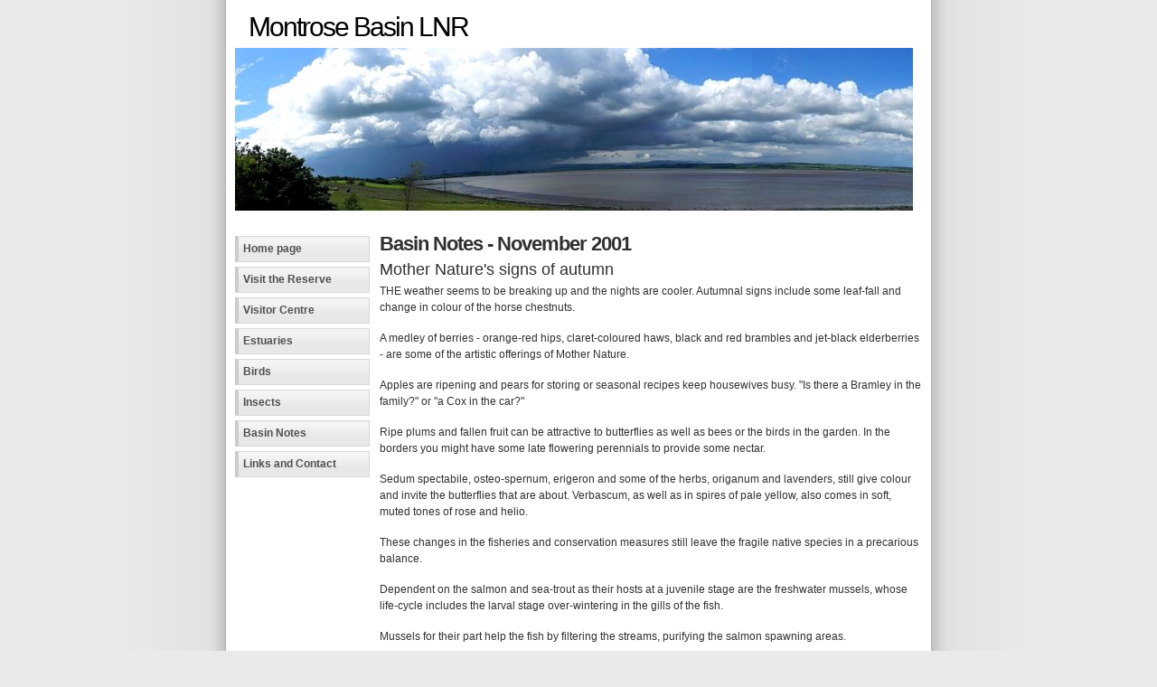

--- FILE ---
content_type: text/html
request_url: http://montrosebasin.org.uk/BasinNotes/bnnov01.htm
body_size: 1667
content:
<!DOCTYPE html>
<html>
<head>
<meta charset="utf-8" />
<title>Montrose Basin Notes</title>
<meta name="keywords" content="Montrose, Scotland, birds, wildlife, estuary" />
<meta name="description" content="Montrose Basin Local Nature Reserve" />
<link rel="shortcut icon" href="favicon.ico" />
<link href="../mb2011.css" rel="stylesheet" type="text/css" />
</head>

<body>
<div id="wrap">
	<div id="header">
		<h1>Montrose Basin LNR</h1>
		<img src="../img/BasinViewSky.jpg" width="750" height="180" alt="" />
	</div>

	<div id="leftside">
<ul class="avmenu">
<li><a href="../index.php">Home page</a></li>
<li><a href="../reserve.php">Visit the Reserve</a></li>
<li><a href="../vc.php">Visitor Centre</a></li>
<li><a href="../estuary.php">Estuaries</a></li>
<li><a href="../birds.php">Birds</a></li>
<li><a href="../insects.php">Insects</a></li>
<li><a href="../bnotes.php">Basin Notes</a></li>
<li><a href="../links.php">Links and Contact</a></li>
</ul>
	</div>

	<div id="contentwide">
<h2><B>Basin Notes - November 2001</B></h2>


<h3>Mother Nature's signs of autumn</h3>
<p>
THE weather seems to be breaking up and the nights are cooler. Autumnal signs include some
leaf-fall and change in colour of the horse chestnuts.</p>
	<p>A medley of berries - orange-red hips, claret-coloured haws, black and
red brambles and jet-black elderberries - are some of the artistic offerings of
Mother Nature.</p>
	<p>Apples are ripening and pears for storing or seasonal recipes keep
housewives busy. "Is there a Bramley in the family?" or "a Cox in the car?"</p>
	<p>Ripe plums and fallen fruit can be attractive to butterflies as well as bees
or the birds in the garden. In the borders you might have some late flowering
perennials to provide some nectar.</p>
	<p>Sedum spectabile, osteo-spernum, erigeron and some of the herbs, origanum and lavenders,
still give colour and invite the butterflies that are about.
Verbascum, as well as in spires of pale yellow, also comes in soft, muted tones
of rose and helio.</p>
	<p>These changes in the fisheries and conservation measures still leave the fragile
native species in a precarious balance.</p>
	<p>Dependent on the salmon and sea-trout as their hosts at a juvenile stage are
the freshwater mussels, whose life-cycle includes the larval stage over-wintering
in the gills of the fish.</p>
	<p>Mussels for their part help the fish by filtering the streams, purifying the
salmon spawning areas.</p>
	<p>Mussels can live to be a hundred years old. The worldwide population of the
freshwater mussel is now restricted to 100 rivers - 48 of these being in Scotland.
	<p>Restocking these sandy headwaters with native fish may help reverse the
fortunes of the freshwater mussel.</p>
	<p>The pearl-fishermen are an endangered species too, with the mussel now
being protected to conserve the species.</p>
<p>However, at spots such as the Gella Bridge on the South Esk, there are many 
discarded shells lying around on the banks.
"<i>Gella</i>" means a place of bright, or clear, water.</p>


              
</div>

<div id="footer">
<p><span>&copy; 2011-16 Montrose Basin .org</span><br />
Template design by <a href="http://andreasviklund.com/">Andreas Viklund</a></p>
This website does not use cookies.
<p class="small">Note that SWT is <b>not</b> responsible for the contents of this site.</p>
</div>

</div>
</body>
</html>


--- FILE ---
content_type: text/css
request_url: http://montrosebasin.org.uk/mb2011.css
body_size: 2122
content:
/* Main layout and header 
Original design: andreas00 (v2.2 - Jun 01, 2010) - A free xhtml/css website template by Andreas Viklund.
For more information, see http://andreasviklund.com/templates/andreas00/
*/
body
{
    background : url("img/bg.gif") repeat-y top center rgb(234 , 234 , 234);
    color : rgb(58 , 58 , 58);
    font : 76% Verdana , Tahoma , Arial , sans-serif;
    line-height : 1.4em;
    margin : 0 auto;
    padding : 0;
}

#wrap
{
    background : rgb(255 , 255 , 255);
    color : rgb(48 , 48 , 48);
    margin : 0 auto;
    padding : 1px 5px;
    width : 760px;
}
#header
{
    /*background : url("img/RossieBirds3.jpg") no-repeat bottom left rgb(255 , 255 , 255);*/
    color : rgb(80 , 80 , 80);
    height : 250px;
    margin : 0 0 10px;
    padding : 0;
}

#header2
{
    background : url("img/PinkfootLine.jpg") no-repeat bottom left rgb(255 , 255 , 255);
    color : rgb(80 , 80 , 80);
    height : 250px;
    margin : 0 0 10px;
    padding : 0;
}

#header h1
{
    font-size : 2.5em;
    font-weight : 400;
    letter-spacing : -2px;
    margin : 0 0 15px 15px;
    padding : 20px 0 0;
color: black;
}

#header h1 a, #header h1 a:hover
{
    font-weight : 400;
    padding : 0;
}
#header p
{
    font-size : 1.1em;
    letter-spacing : -1px;
    margin : 0 0 20px 15px;
    padding : 0 0 0 3px;
    color : rgb(240 , 80 , 80);
}
/* Left sidebar and menu */
#leftside
{
    clear : left;
    float : left;
    margin : 0 0 10px;
    padding : 0;
    width : 150px;
}
#leftside ul.avmenu
{
    list-style : none;
    margin : 0 0 18px;
    padding : 0;
    width : 150px;
}
#leftside ul.avmenu li
{
    display : inline;
    padding : 0;
    width : 150px;
}
#leftside ul.avmenu li a
{
    background : url("img/menubg.gif") repeat-x bottom left rgb(244 , 244 , 244);
    border-bottom : 1px solid rgb(216 , 216 , 216);
    border-left : 4px solid rgb(204 , 204 , 204);
    border-right : 1px solid rgb(216 , 216 , 216);
    border-top : 1px solid rgb(216 , 216 , 216);
    color : rgb(80 , 80 , 80);
    float : left;
    font-size : 1em;
    font-weight : 700;
    margin-bottom : 5px;
    padding : 5px 1px 5px 5px;
    text-decoration : none;
    width : 138px;
}
#leftside ul.avmenu li a:hover, #leftside ul.avmenu li a.current
{
    background : url("img/menubg2.gif") repeat-x bottom left rgb(234 , 234 , 234);
    border-bottom : 1px solid rgb(176 , 176 , 176);
    border-left : 4px solid rgb(80 , 80 , 80);
    border-right : 1px solid rgb(176 , 176 , 176);
    border-top : 1px solid rgb(176 , 176 , 176);
    color : rgb(80 , 80 , 80);
}
#leftside ul.avmenu ul
{
    font-size : 0.9em;
    margin : 0 0 0 15px;
    padding : 0 0 5px 0;
    width : 133px;
}
#leftside ul.avmenu ul a
{
    padding : 3px 1px 3px 5px;
    width : 123px;
}
#leftside ul.avmenu ul ul
{
    font-size : 1em;
    width : 120px;
}
#leftside ul.avmenu ul ul a
{
    width : 108px;
}

#leftside ul.avmenu2
{
    list-style : none;
    margin : 0 0 18px;
    padding : 0;
    width : 150px;
	 
}

#leftside h2
{
    font-size : 1.5em;
    font-weight : 400;
}
#leftside .announce
{
    background : url("img/menubg.gif") repeat-x bottom left rgb(244 , 244 , 244);
    border-bottom : 1px solid rgb(216 , 216 , 216);
    border-left : 4px solid rgb(204 , 204 , 204);
    border-right : 1px solid rgb(216 , 216 , 216);
    border-top : 1px solid rgb(216 , 216 , 216);
    clear : left;
    color : rgb(80 , 80 , 80);
    line-height : 1.3em;
    margin : 10px 0;
    padding : 5px 5px 5px;
    width : 134px;
}
#leftside p, .announce p
{
    font-size : 0.9em;
}
/* Right sidebar */
#extras
{
    float : right;
    margin : 0 0 10px;
    padding : 0;
    width : 160px;
}
#extras p, #extras ul
{
    font-size : 0.9em;
    line-height : 1.3em;
    margin : 0 0 1.5em;
    padding : 0;
}
#extras li
{
    list-style : none;
    margin : 0 0 6px;
    padding : 0;
}
#extras h2
{
    font-size : 1.5em;
    font-weight : 400;
    letter-spacing : -1px;
    margin : 0 0 6px;
}

#news
{
	float: right;
	margin: 0 0 10px;
	padding: 0 5px;
	width: 160px;
	border: 2px dotted;
}
/* Main content */
#content
{
    line-height : 1.5em;
    margin : 10px 170px 10px 160px;
    padding : 0;
    text-align : left;
}
#contentwide
{
    line-height : 1.5em;
    margin : 10px 0 10px 160px;
    padding : 0;
    text-align : left;
}

#tides
{
	font: 10px Courier;
	color: blue;
}

#content h1, #contentwide h1
{
    font-size : 2em;
    font-weight : 400;
    letter-spacing : 1px;
    margin : 8px 0 10px;
    padding : 0;
	color: rgb(22,96,144);
line-height: 1em;}
#content h2, #contentwide h2
{
    font-size : 1.8em;
    font-weight : 400;
    letter-spacing : -1px;
    margin : 8px 0 10px;
    padding : 0;
}
#content h3, #contentwide h3
{
    font-size : 1.5em;
    font-weight : 400;
    margin : 6px 0;
    padding : 0;
}
#content img, #contentwide img
{
    background : rgb(204 , 204 , 204);
    border : 4px solid rgb(240 , 240 , 240);
    color : rgb(48 , 48 , 48);
    display : inline;
    padding : 1px;
    margin : 0 10px 5px 0;
}
#content ul, #content ol, #contentwide ul, #contentwide ol
{
    margin : 0 0 16px 20px;
    padding : 0;
}
#content ul ul, #content ol ol, #contentwide ul ul, #contentwide ol ol
{
    margin : 2px 0 2px 15px;
}
#content li, #contentwide li
{
    margin : 0 0 2px 5px;
    padding : 0 0 0 4px;
}
/* Footer */
#footer
{
    background : rgb(255 , 255 , 255);
    border-top : 2px solid rgb(218 , 218 , 218);
    clear : both;
    color : rgb(102 , 102 , 102);
    font-size : 0.9em;
    margin : 0 auto;
    padding : 8px 0;
    text-align : center;
    width : 760px;
}
#footer p
{
    margin : 0;
    padding : 0;
}
#footer a
{
    background : inherit;
    color : rgb(102 , 102 , 102);
    font-weight : 400;
    text-decoration : none;
}
#footer a:hover
{
    text-decoration : underline;
}
#footer span
{
    font-size : 1.2em;
}
/* Links and paragraphs */
a
{
    background : inherit;
    color : rgb(22 , 96 , 144);
    text-decoration : none;
    font-weight : 700;
}
a:hover
{
    background : inherit;
    color : rgb(40 , 110 , 160);
    text-decoration : underline;
}
a img
{
    border : 0;
}
p
{
    margin : 0 0 16px;
}
blockquote
{
    background : url("img/menubg.gif") repeat-x bottom left rgb(244 , 244 , 244);
    border-bottom : 1px solid rgb(216 , 216 , 216);
    border-left : 4px solid rgb(204 , 204 , 204);
    border-right : 1px solid rgb(216 , 216 , 216);
    border-top : 1px solid rgb(216 , 216 , 216);
    color : rgb(80 , 80 , 80);
    margin : 16px;
    padding : 7px 7px 7px 11px;
}
blockquote p
{
    font-size : 1.1em;
    line-height : 1.3em;
    margin : 0;
}

pre {
	display: block;
	font-family: Arial, Helvetica, sans-serif;
	white-space: pre;
	margin: 1em 0;
} 
/* Tables and forms */
table
{
    border : 1px solid rgb(216 , 216 , 216);
    border-collapse : collapse;
    line-height : 1.3em;
    width : 95%;
    margin : 0 0 16px;
    padding : 0;
}
caption
{
    font-size : 1.5em;
    font-weight : 400;
    margin : 0;
    padding : 6px 0 8px;
    text-align : left;
}
th
{
    background : url("img/menubg2.gif") repeat-x bottom left rgb(234 , 234 , 234);
    color : rgb(80 , 80 , 80);
    padding : 7px;
    text-align : left;
}
td
{
    background : url("img/menubg.gif") repeat-x bottom left rgb(244 , 244 , 244);
    color : rgb(48 , 48 , 48);
    font-size : 0.9em;
    padding : 7px;
    text-align : left;
}

#counts td
{
    background : url("img/menubg.gif") repeat-x bottom left rgb(244 , 244 , 244);
    color : rgb(48 , 48 , 48);
    padding : 3px;
	font-size: 0.8em;
	width: auto;
	padding: 0px;
	text-align: left;
}



input, textarea
{
    /*border : 1px solid rgb(204 , 204 , 204);*/
    font-family : Verdana , Tahoma , Arial , Sans-Serif;
    font-size : 1em;
    margin : 0;
    padding : 4px;
}
label
{
    margin : 2px 0 2px 0;
    font-size : 1.2em;
}
input
{
    width : 200px;
}
textarea
{
    width : 400px;
}
/* Search box */
#searchbox label, .hide
{
    display : none;
}
#searchbox
{
    margin : 6px 0 16px;
    padding : 0;
}
#searchform
{
    background : rgb(255 , 255 , 255);
    border : 1px solid rgb(204 , 204 , 204);
    color : rgb(80 , 80 , 80);
    font-size : 0.9em;
    padding : 4px;
    width : 116px;
}
/* Additional classes */
.announce h2
{
    margin : 0 0 10px;
    padding : 0;
}
.textright
{
    margin : -10px 0 4px;
    text-align : right;
}
.center
{
    text-align : center;
}
.small
{
    font-size : 0.8em;
}
.large
{
    font-size : 1.3em;
}
.red
{
    color : red;
    font-size: 0.8em;
}
.green
{
    color : green;
}
.blue
{
    color : blue;
}
.highlighted
{
    background : rgb(240 , 240 , 240);
    border : 1px solid rgb(176 , 176 , 176);
    color : rgb(48 , 48 , 48);
    padding : 3px;
}
.button
{
	background: Blue url("img/menubg2.gif") repeat-x bottom left;
	border-bottom: 1px solid rgb(216 , 216 , 216);
	border-left: 4px solid rgb(204 , 204 , 204);
	border-right: 1px solid rgb(216 , 216 , 216);
	border-top: 1px solid rgb(216 , 216 , 216);
	color: rgb(80 , 80 , 80);
	font-weight: 700;
	font-size: 12px;
	margin: 0 0 15px;
	padding: 7px 7px 7px 11px;
	width: 150px;
	-webkit-transition-duration: 0.2s; /* Safari */
   transition-duration: 0.2s;
   cursor: pointer;
}

.button:hover {
	background-color: #4CAF50;
	color: Black;
}

.left
{
    float : left;
    margin : 10px 10px 5px 0;
}
.right
{
    float : right;
    margin : 10px 0 5px 10px;
}

.notseen{
	color : Silver;
}

code      {
	color: black;
	font-size: 10pt;
	font-family: "Courier New", Courier, monospace;
}
